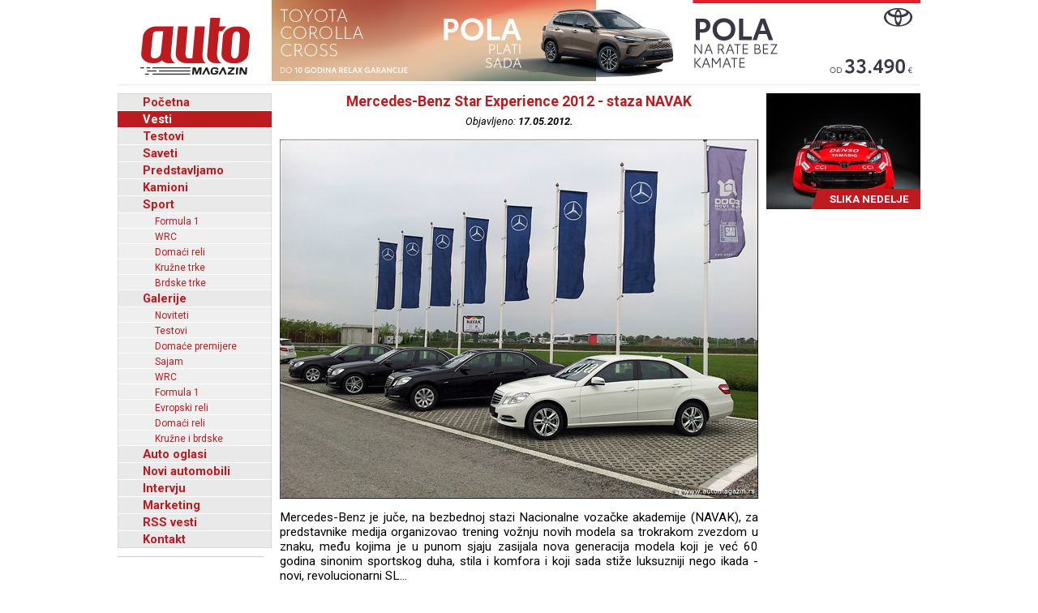

--- FILE ---
content_type: text/html; charset=UTF-8
request_url: https://www.automagazin.rs/vesti/847/11559/mercedes-benz-star-experience-2012-staza-navak
body_size: 48419
content:
<!DOCTYPE html>
<html lang="sr-RS">
<head>
            <meta charset="UTF-8">
        <meta name="viewport" content="width=device-width, initial-scale=1.0">
        <title>Mercedes-Benz Star Experience 2012 - staza NAVAK - Automagazin</title>

        <meta name="description" content="Novi, potpuno električni Volvo EX60, automobil sa kojim možete da razgovarate , Toyota Motor Europe zabeležila rekordnu prodaju od 1.229.038 vozila u 2025., Jedan od ovih šest automobila postaće Svetski Auto godine po izboru žena, EV2 donosi najbolje od Kije u razred B-SUV, Tamnoplava Navy Blue proširuje Mazdinu paletu boja, Grand Motors, Ford automobili, novi automobili Ford, Grand Motors Ford, uvoznik Ford autombila, Grand Motors, Polovni automobili, Auto oglasi, Auto plac, Uvoz automobila, Novi automobili, Prodaja automobila, Automobili, Vozila, Vozilo, kombi vozila, Besplatni oglasi, Foto oglasi automobila, Mali oglasi, Besplatni oglasi automobila, Oglasi, Polovni, Novi, kombi, automobili, motori, motocikli, kamioni, pick up, Slike, Cena, Cene, Auto pijac, Beograd, Kraljevo, Kragujevac, Cacak, Srbija, Crna Gora, informacija, e-mail,  auto delovi, registracija, registrovan, muzika, posao, polovna vozila, polovniautomobili, autooglasi, lizing, kredit">
        <meta name="keywords" content="Novi, potpuno električni Volvo EX60, automobil sa kojim možete da razgovarate , Toyota Motor Europe zabeležila rekordnu prodaju od 1.229.038 vozila u 2025., Jedan od ovih šest automobila postaće Svetski Auto godine po izboru žena, EV2 donosi najbolje od Kije u razred B-SUV, Tamnoplava Navy Blue proširuje Mazdinu paletu boja, Grand Motors, Ford automobili, novi automobili Ford, Grand Motors Ford, uvoznik Ford autombila, Grand Motors, Polovni automobili, Auto oglasi, Auto plac, Uvoz automobila, Novi automobili, Prodaja automobila, Automobili, Vozila, Vozilo, kombi vozila, Besplatni oglasi, Foto oglasi automobila, Mali oglasi, Besplatni oglasi automobila, Oglasi, Polovni, Novi, kombi, automobili, motori, motocikli, kamioni, pick up, Slike, Cena, Cene, Auto pijac, Beograd, Kraljevo, Kragujevac, Cacak, Srbija, Crna Gora, informacija, e-mail,  auto delovi, registracija, registrovan, muzika, posao, polovna vozila, polovniautomobili, autooglasi, lizing, kredit">

        <base href="https://www.automagazin.rs/" />
        <link rel="shortcut icon" href="images/favicon.ico"/>
        
        <link rel="stylesheet" href="css/normalize.css">
        <link rel="stylesheet" href="https://fonts.googleapis.com/css?family=Roboto:400,400i,700,700i">
        <link rel="stylesheet" href="comments/css/stylesheet.css">
        <link rel="stylesheet" href="css/navigation.css">
        <link rel="stylesheet" href="css/articles.css">
        <link rel="stylesheet" href="css/latest.css">
        <link rel="stylesheet" href="css/galleries.css">
        <link rel="stylesheet" href="css/contact.css">
        <link rel="stylesheet" href="css/style.css?v20251205">
        <script src="scripts/jquery.min.js"></script>
        <script src="scripts/swfobject.js"></script>
        <script src="scripts/utils.js"></script>
        <script src="scripts/validations.js"></script>
        
        <!-- +1 Place this tag in your head or just before your close body tag -->
        <script type="text/javascript" src="https://apis.google.com/js/plusone.js">
            {
                lang: 'sr'
            }
        </script>
        <meta property="og:type" content="article"/>
        <meta property="og:url" content="https://www.automagazin.rs/vesti/847/11559/mercedes-benz-star-experience-2012-staza-navak"/>
        <meta property="og:title" content="Mercedes-Benz Star Experience 2012 - staza NAVAK - Automagazin"/>
        <meta property="og:description" content="Mercedes-Benz Star Experience 2012 - staza NAVAK - Automagazin"/>
        <meta property="og:image" content="https://www.automagazin.rs/slike/vesti/20120517033725_photo_0.jpg"/>
        <meta property="og:site_name" content="AutoMagazin.rs"/>

        <meta name="twitter:card" content="summary_large_image" />
        <meta name="twitter:url" content="https://www.automagazin.rs/vesti/847/11559/mercedes-benz-star-experience-2012-staza-navak" />
        <meta name="twitter:title" content="Mercedes-Benz Star Experience 2012 - staza NAVAK - Automagazin" />
        <meta name="twitter:description" content="Mercedes-Benz Star Experience 2012 - staza NAVAK - Automagazin" />
        <meta name="twitter:image" content="https://www.automagazin.rs/slike/vesti/20120517033725_photo_0.jpg" />
        <meta name="twitter:site" content="AutoMagazin.rs" />
        <meta name="twitter:creator" content="@autovesti">

        
        <meta name="verify-v1" content="Fk9BENxU31dewgwH7klMlcLiJ4yFsTaNcXqbyQ7bxXc="/>

        <!--GOOGLE ANALYTICS-->
        <script>
            (function(i,s,o,g,r,a,m){i['GoogleAnalyticsObject']=r;i[r]=i[r]||function(){
                    (i[r].q=i[r].q||[]).push(arguments)},i[r].l=1*new Date();a=s.createElement(o),
                m=s.getElementsByTagName(o)[0];a.async=1;a.src=g;m.parentNode.insertBefore(a,m)
            })(window,document,'script','https://www.google-analytics.com/analytics.js','ga');

            ga('create', 'UA-5434473-1', 'auto', 'GS'); //GS
            ga('create', 'UA-6115828-2', 'auto', 'AS'); //AS
            ga('GS.send', 'pageview'); //GS
            ga('AS.send', 'pageview'); //AS
        </script>
        <!--GOOGLE ANALYTICS-->
                </head>
<body>
<h1 class="AM-OutlineOnly">AutoMAGAZIN - Vesti</h1><header class="AM-Content AM-Header">
    <a id="logo" href="./" class="AM-Logo"></a><div>
            <div class="banerg"><a href="https://www.toyota.rs/new-cars/corolla-cross" target="_blank">
            <img src="slike/baneri/Toyota Corolla Cross akcija oktobar 2025.jpg" alt="Toyota Corolla Cross akcija oktobar 2025" title="Toyota Corolla Cross akcija oktobar 2025" style="max-width: 800px;">
        </a></div>
        </div></header>
<div id="content" class="AM-Content">
        <div class="AM-SideContent">
                <nav id="mainNavigation" class="AM-Navigation">
            <h2 class="AM-OutlineOnly">Glavni meni</h2>
            <ul class="AM-ClearBoth">
                <li class="AM-NavItem AM-FirstNavItem"><a href="./" title="Početna">Početna</a></li><li class="AM-NavItem AM-NavItemSelected"><a href="vesti/" title="Vesti">Vesti</a></li><li class="AM-NavItem"><a href="test/" title="Testovi">Testovi</a></li><li class="AM-NavItem"><a href="saveti/" title="Saveti">Saveti</a></li><li class="AM-NavItem"><a href="predstavljamo/" title="Predstavljamo">Predstavljamo</a></li><li class="AM-NavItem"><a href="kamioni/" title="Kamioni">Kamioni</a></li><li class="AM-NavItem"><a href="sport/" title="Sport">Sport</a></li><li class="AM-SubNavItem"><a href="sport/formula-1/" title="Formula 1">Formula 1</a></li><li class="AM-SubNavItem"><a href="sport/wrc/" title="WRC">WRC</a></li><li class="AM-SubNavItem"><a href="sport/domaci-reli/" title="Domaći reli">Domaći reli</a></li><li class="AM-SubNavItem"><a href="sport/kruzne-trke/" title="Kružne trke">Kružne trke</a></li><li class="AM-SubNavItem"><a href="sport/brdske-trke/" title="Brdske trke">Brdske trke</a></li><li class="AM-NavItem"><a href="galerije/" title="Galerije">Galerije</a></li><li class="AM-SubNavItem"><a href="galerije/noviteti/" title="Noviteti">Noviteti</a></li><li class="AM-SubNavItem"><a href="galerije/testovi/" title="Testovi">Testovi</a></li><li class="AM-SubNavItem"><a href="galerije/premijere/" title="Domaće premijere">Domaće premijere</a></li><li class="AM-SubNavItem"><a href="galerije/sajam/" title="Sajam">Sajam</a></li><li class="AM-SubNavItem"><a href="galerije/wrc/" title="WRC">WRC</a></li><li class="AM-SubNavItem"><a href="galerije/formula-1/" title="Formula 1">Formula 1</a></li><li class="AM-SubNavItem"><a href="galerije/erc/" title="Evropski reli">Evropski reli</a></li><li class="AM-SubNavItem"><a href="galerije/domaci-reli/" title="Domaći reli">Domaći reli</a></li><li class="AM-SubNavItem"><a href="galerije/kruzne-brdske/" title="Kružne i brdske">Kružne i brdske</a></li><li class="AM-NavItem"><a href="auto-oglasi/" title="Auto oglasi">Auto oglasi</a></li><li class="AM-NavItem"><a href="novi-automobili/" title="Novi automobili">Novi automobili</a></li><li class="AM-NavItem"><a href="intervju/" title="Intervju">Intervju</a></li><li class="AM-NavItem"><a href="marketing/" title="Marketing">Marketing</a></li><li class="AM-NavItem"><a title="Linkovi" href="rss/Vesti" target="_blank">RSS vesti</a></li><li class="AM-NavItem"><a href="kontakt/" title="Kontakt">Kontakt</a></li>            </ul>
        </nav>
        <div>
            <div id="Renault Trucks" style="margin-bottom: 10px;">
            <script type="text/javascript">
                var so = new SWFObject("slike/baneri/Renault Trucks.swf", "Renault Trucks", "170", "330", "7", "#ffffff");
                so.write("Renault Trucks");
            </script></div>
            <div id="HALO automobili" style="margin-bottom: 10px;">
            <script type="text/javascript">
                var so = new SWFObject("slike/baneri/HALO automobili.swf", "HALO automobili", "180", "222", "7", "#ffffff");
                so.write("HALO automobili");
            </script><div style="width:180px;height:1px;border-top:1px solid #cccccc;margin-bottom:10px;"></div></div>
    

    

        <iframe
        src="https://www.facebook.com/plugins/likebox.php?id=100093955595893&amp;width=182&amp;connections=9&amp;border_color=%23F33&amp;stream=false&amp;header=false&amp;height=330"
        scrolling="no" frameborder="0" style="border:none; overflow:hidden; width:182px; /*height:316px;*/" allowTransparency="true"></iframe>

    </div>    </div>

    <section class="AM-MainContent">
        <h2 class="AM-OutlineOnly">Najnovije vesti iz auto industrije</h2>
        <article class="AM-ClearBoth AM-Article">
        <header>
            <h2 class="AM-Article-Title"><span>Mercedes-Benz Star Experience 2012 - staza NAVAK</span></h2>
            <div class="AM-Article-Published">Objavljeno: <span>17.05.2012.</span></div>
        </header>
        <div>
            <div class="AM-Article-IMG"><img src="slike/vesti/20120517033725_photo_0.jpg" alt="Mercedes-Benz Star Experience 2012 - staza NAVAK" title="Mercedes-Benz Star Experience 2012 - staza NAVAK"></div><div class="AM-Article-TXT"><p><p>Mercedes-Benz je juče, na bezbednoj stazi Nacionalne vozačke akademije (NAVAK), za predstavnike medija organizovao trening vožnju novih modela sa trokrakom zvezdom u znaku, među kojima je u punom sjaju zasijala nova generacija modela koji je već 60 godina sinonim sportskog duha, stila i komfora i koji sada stiže luksuzniji nego ikada - novi, revolucionarni SL...</p></p></div><div class="AM-Article-IMG"><img src="slike/vesti/20120517033725_photo_1.jpg" alt="Mercedes-Benz Star Experience 2012 - staza NAVAK" title="Mercedes-Benz Star Experience 2012 - staza NAVAK"></div><div class="AM-Article-TXT"><p><p>Ceo događaj su vodili profesionalni instruktori vožnje, na čelu sa čuvenim Peter Hackettom, vozačem trkačkih automobila, prvim koji je ikada istovremeno osvojio &Scaron;ampionat Australia, Formula 4000 i Formula 3. Hackett je najtraženiji trener Mercedes-Benz Driving Academy i aktivan vozač Mercedes-Benz SLS AMG u GT &scaron;ampionatu Australije.</p></p></div><div class="AM-Article-TXT"><p><p>Najveća zvezda, na jučera&scaron;njem događaju, sigurno je bila nova generacija slavnog modela SL, i to u trenutno snažnijoj verziji SL 500. Pokreće ga V8 agregat, koji razvija 435 KS pri 5.250 o/min i maksimalni obrtni moment od 700 Nm, dostupan u rasponu obrtaja od 1.800 do 3.500 o/min. Mercedes-Benz SL 500 iz mesta do 100 km/h stiže za samo 4,6 sekundi, a maksimalna brzina je elektronski limitirana na 250 km/h. Među prvim oficijelnim informacijama o novoj generaciji modela Mercedes-Benz SL, bili su podaci o aluminijumskoj konstrukciji karoserije. Novi SL 500 je težak 1.785 kg, &scaron;to je za 125 kg manje od težine prethodnika!</p></p></div><div class="AM-Article-IMG"><img src="slike/vesti/20120517033725_photo_3.jpg" alt="Mercedes-Benz Star Experience 2012 - staza NAVAK" title="Mercedes-Benz Star Experience 2012 - staza NAVAK"></div><div class="AM-Article-TXT"><p><p>Smanjenje mase bio je jedan od osnovnih ciljeva konstrukora nove generacije modela Mercedes-Benz SL. To nas i ne čudi, s obzirom na činjenicu da je oznaka SL skraćenica od Sport Leicht. Konstrukcija automobila je 90 % izrađena od aluminijuma, a samo su A-stubovi, zbog bezbednosti, izrađeni od čelika visoke čvrtoće.</p></p></div><div class="AM-Article-IMG"><img src="slike/vesti/20120517033725_photo_4.jpg" alt="Mercedes-Benz Star Experience 2012 - staza NAVAK" title="Mercedes-Benz Star Experience 2012 - staza NAVAK"></div><div class="AM-Article-TXT"><p><p>U okviru programa sportske vožnje, mogli smo da isprobamo super-snažni Mercedes-Benz CLS 63 AMG, koji iz motora V8 od 5,5 litara zapremine, razvija maksimalnu snagu od 525 KS i maksimalni obrtni moment od 700 Nm. Ova sportska menadžerska limuzina, iz mesta do 100 km/h stiže za samo 4,4sekunde i veoma lako postiže elektronski ograničenih 250 km/h.</p></p></div><div class="AM-Article-IMG"><img src="slike/vesti/20120517033725_photo_5.jpg" alt="Mercedes-Benz Star Experience 2012 - staza NAVAK" title="Mercedes-Benz Star Experience 2012 - staza NAVAK"></div><div class="AM-Article-TXT"><p><p>Prestale dve sekcije ovog zanimljivog programa, bile su rezervisane za testiranje nove generacije modela Mercedes-Benz B-Klasa u realnim uslovima u blizini Suboti&scaron;ta, kao i za vožnju nove generacije modela Mercedes-Benz M klasa na atraktivnoj off-road stazi.</p></p></div><div class="AM-Article-IMG"><img src="slike/vesti/20120517033725_photo_6.jpg" alt="Mercedes-Benz Star Experience 2012 - staza NAVAK" title="Mercedes-Benz Star Experience 2012 - staza NAVAK"></div><div class="AM-Article-TXT"><p><p><em><br /></em></p></p></div><div class="AM-Article-IMG"><img src="slike/vesti/20120517033725_photo_7.jpg" alt="Mercedes-Benz Star Experience 2012 - staza NAVAK" title="Mercedes-Benz Star Experience 2012 - staza NAVAK"></div><div class="AM-Article-IMG"><img src="slike/vesti/20120517033725_photo_8.jpg" alt="Mercedes-Benz Star Experience 2012 - staza NAVAK" title="Mercedes-Benz Star Experience 2012 - staza NAVAK"></div><div class="AM-Article-IMG"><img src="slike/vesti/20120517033725_photo_9.jpg" alt="Mercedes-Benz Star Experience 2012 - staza NAVAK" title="Mercedes-Benz Star Experience 2012 - staza NAVAK"></div><div class="AM-Article-TXT"><p><p><span style="font-size: small;"><em>Automagazin.rs</em></span></p></p></div>        </div>
        <aside id="comments" class="AM-Comments-Container">
            



<script type="text/javascript">
// <![CDATA[
var ss = {
	fixAllLinks: function() {
		// Get a list of all links in the page
		var allLinks = document.getElementsByTagName('a');
		// Walk through the list
		for (var i=0;i<allLinks.length;i++) {
			var lnk = allLinks[i];
			if (lnk.href.indexOf('#cmtx_form') != -1) { //Commentics adjustment (1/2)
				if ((lnk.href && lnk.href.indexOf('#') != -1) && ( (lnk.pathname == location.pathname) || ('/'+lnk.pathname == location.pathname) ) && (lnk.search == location.search)) {
					// If the link is internal to the page (begins in #) then attach the smoothScroll function as an onclick event handler
					ss.addEvent(lnk,'click',ss.smoothScroll);
				}
			} //Commentics adjustment (2/2)
		}
	},

  smoothScroll: function(e) {
    // This is an event handler; get the clicked on element,
    // in a cross-browser fashion
    if (window.event) {
      target = window.event.srcElement;
    } else if (e) {
      target = e.target;
    } else return;

    // Make sure that the target is an element, not a text node
    // within an element
    if (target.nodeName.toLowerCase() != 'a') {
      target = target.parentNode;
    }
  
    // Paranoia; check this is an A tag
    if (target.nodeName.toLowerCase() != 'a') return;
  
    // Find the <a name> tag corresponding to this href
    // First strip off the hash (first character)
    anchor = target.hash.substr(1);
    // Now loop all A tags until we find one with that name
    var allLinks = document.getElementsByTagName('a');
    var destinationLink = null;
    for (var i=0;i<allLinks.length;i++) {
      var lnk = allLinks[i];
      if (lnk.name && (lnk.name == anchor)) {
        destinationLink = lnk;
        break;
      }
    }
    if (!destinationLink) destinationLink = document.getElementById(anchor);

    // If we didn't find a destination, give up and let the browser do
    // its thing
    if (!destinationLink) return true;
  
    // Find the destination's position
    var destx = destinationLink.offsetLeft; 
    var desty = destinationLink.offsetTop;
    var thisNode = destinationLink;
    while (thisNode.offsetParent && 
          (thisNode.offsetParent != document.body)) {
      thisNode = thisNode.offsetParent;
      destx += thisNode.offsetLeft;
      desty += thisNode.offsetTop;
    }
  
    // Stop any current scrolling
    clearInterval(ss.INTERVAL);
  
    cypos = ss.getCurrentYPos();
  
    ss_stepsize = parseInt((desty-cypos)/ss.STEPS);
    ss.INTERVAL =
setInterval('ss.scrollWindow('+ss_stepsize+','+desty+',"'+anchor+'")',10);
  
    // And stop the actual click happening
    if (window.event) {
      window.event.cancelBubble = true;
      window.event.returnValue = false;
    }
    if (e && e.preventDefault && e.stopPropagation) {
      e.preventDefault();
      e.stopPropagation();
    }
  },

  scrollWindow: function(scramount,dest,anchor) {
    wascypos = ss.getCurrentYPos();
    isAbove = (wascypos < dest);
    window.scrollTo(0,wascypos + scramount);
    iscypos = ss.getCurrentYPos();
    isAboveNow = (iscypos < dest);
    if ((isAbove != isAboveNow) || (wascypos == iscypos)) {
      // if we've just scrolled past the destination, or
      // we haven't moved from the last scroll (i.e., we're at the
      // bottom of the page) then scroll exactly to the link
      window.scrollTo(0,dest);
      // cancel the repeating timer
      clearInterval(ss.INTERVAL);
      // and jump to the link directly so the URL's right
      location.hash = anchor;
    }
  },

  getCurrentYPos: function() {
    if (document.body && document.body.scrollTop)
      return document.body.scrollTop;
    if (document.documentElement && document.documentElement.scrollTop)
      return document.documentElement.scrollTop;
    if (window.pageYOffset)
      return window.pageYOffset;
    return 0;
  },

  addEvent: function(elm, evType, fn, useCapture) {
    // addEvent and removeEvent
    // cross-browser event handling for IE5+, NS6 and Mozilla
    // By Scott Andrew
    if (elm.addEventListener){
      elm.addEventListener(evType, fn, useCapture);
      return true;
    } else if (elm.attachEvent){
      var r = elm.attachEvent("on"+evType, fn);
      return r;
    } else {
      alert("Handler could not be removed");
    }
  } 
}

ss.STEPS = 30;

ss.addEvent(window,"load",ss.fixAllLinks);
// ]]>
</script>

<script type="text/javascript">
// <![CDATA[
if (typeof jQuery == "undefined") {
document.write("<scr" + "ipt type=\"text/javascript\" src=\"http://ajax.googleapis.com/ajax/libs/jquery/1.9.0/jquery.min.js\"></scr" + "ipt>");
}
// ]]>
</script>

<script type="text/javascript">
// <![CDATA[
jQuery(document).ready(function() {

jQuery(".cmtx_vote").click(function() {

var id = jQuery(this).attr("id");
var parent = jQuery(this);

if (id.indexOf('up') != -1) {
	var type = "up";
} else {
	var type = "down";
}


jQuery.ajax({
type: "POST",
url: "comments/vote.php",
data: {id: id, type: type},
cache: false,

success: function(html) {
	parent.html(html);
}

});

return false;

});
});
// ]]>
</script>

<script type="text/javascript">
// <![CDATA[
jQuery(document).ready(function() {

jQuery(".cmtx_flag").click(function() {

var proceed = true;

var answer = confirm('Jeste li sigurni da želite prijaviti ovaj komentar?');
if (!answer) { proceed = false; }

if (proceed) {

	var id = jQuery(this).attr("id");
	var parent = jQuery(this);

	jQuery.ajax({
	type: "POST",
	url: "comments/flag.php",
	data: {id: id},
	cache: false,

	success: function(html) {
		parent.html(html);
	}
	
	});
	
}

return false;

});
});
// ]]>
</script>

<script type="text/javascript">
// <![CDATA[
function cmtx_read_more(id) {
document.getElementById("cmtx_comment_less_" + id).style.display = "none";
document.getElementById("cmtx_comment_more_" + id).style.display = "inline";
}
// ]]>
</script>



<h3 class="cmtx_comments_heading">
<a id="cmtx_comments"></a>
Komentari</h3>

<div class="cmtx_height_below_comments_heading"></div>

<div class='cmtx_social_block'><div class='cmtx_social_images'><a href='https://www.facebook.com/sharer.php?u=http://www.automagazin.rs/vesti/105/11559/mercedes-benz-star-experience-2012-staza-navak&amp;t=Mercedes-Benz%20Star%20Experience%202012%20-%20staza%20NAVAK' rel='nofollow' target='_blank'><img src='https://www.automagazin.rs/comments/images/social/facebook.png' class='cmtx_social_image' title='Facebook' alt='Facebook'/></a><a href='https://delicious.com/post?url=http://www.automagazin.rs/vesti/105/11559/mercedes-benz-star-experience-2012-staza-navak&amp;title=Mercedes-Benz%20Star%20Experience%202012%20-%20staza%20NAVAK' rel='nofollow' target='_blank'><img src='https://www.automagazin.rs/comments/images/social/delicious.png' class='cmtx_social_image' title='del.icio.us' alt='del.icio.us'/></a><a href='https://www.stumbleupon.com/submit?url=http://www.automagazin.rs/vesti/105/11559/mercedes-benz-star-experience-2012-staza-navak&amp;title=Mercedes-Benz%20Star%20Experience%202012%20-%20staza%20NAVAK' rel='nofollow' target='_blank'><img src='https://www.automagazin.rs/comments/images/social/stumbleupon.png' class='cmtx_social_image' title='StumbleUpon' alt='StumbleUpon'/></a><a href='https://digg.com/submit?phase=2&amp;url=http://www.automagazin.rs/vesti/105/11559/mercedes-benz-star-experience-2012-staza-navak&amp;title=Mercedes-Benz%20Star%20Experience%202012%20-%20staza%20NAVAK' rel='nofollow' target='_blank'><img src='https://www.automagazin.rs/comments/images/social/digg.png' class='cmtx_social_image' title='Digg' alt='Digg'/></a><a href='https://plus.google.com/share?url=http://www.automagazin.rs/vesti/105/11559/mercedes-benz-star-experience-2012-staza-navak' rel='nofollow' target='_blank'><img src='https://www.automagazin.rs/comments/images/social/google.png' class='cmtx_social_image' title='Google+' alt='Google+'/></a><a href='https://twitter.com/home?status=Mercedes-Benz%20Star%20Experience%202012%20-%20staza%20NAVAK%20-%20http://www.automagazin.rs/vesti/105/11559/mercedes-benz-star-experience-2012-staza-navak' rel='nofollow' target='_blank'><img src='https://www.automagazin.rs/comments/images/social/twitter.png' class='cmtx_social_image' title='Twitter' alt='Twitter'/></a></div></div><div style='clear: both;'></div><span class='cmtx_no_comments_text'>Trenutno nema komentara.</span><div style='clear: left;'></div><div class='cmtx_height_for_divider'></div>

<script type="text/javascript">
// <![CDATA[
function cmtx_add_tags(tag, fTag) {

	var frm = document.forms['commentics'];

	//remember cursor position
	var scrollTop = frm.cmtx_comment.scrollTop;
	var scrollLeft = frm.cmtx_comment.scrollLeft;

	var obj = document.commentics.cmtx_comment;

	obj.focus();

	if (document.selection && document.selection.createRange) { // Internet Explorer
		sel = document.selection.createRange();
		if (sel.parentElement() == obj) {
			sel.text = tag + sel.text + fTag;
		}
	}

	else if (typeof(obj) != "undefined") { // Firefox
		var longueur = parseInt(obj.value.length);
		var selStart = obj.selectionStart;
		var selEnd = obj.selectionEnd;
		obj.value = obj.value.substring(0,selStart) + tag + obj.value.substring(selStart,selEnd) + fTag + obj.value.substring(selEnd,longueur);
	}

	else {
		obj.value += tag + fTag;
	}
  
	cmtx_text_counter();
  
	//set cursor position
	frm.cmtx_comment.scrollTop = scrollTop;
	frm.cmtx_comment.scrollLeft = scrollLeft;

	frm.cmtx_comment.focus();
  
}
// ]]>
</script>

<script type="text/javascript">
// <![CDATA[
function cmtx_text_counter() {

	}
// ]]>
</script>







<script type="text/javascript">
// <![CDATA[
function cmtx_enable_submit() {

	var frm = document.forms['commentics'];

	
}
// ]]>
</script>

<script type="text/javascript">
// <![CDATA[
function cmtx_enable_preview() {

	var frm = document.forms['commentics'];

	
}
// ]]>
</script>

<script type="text/javascript">
// <![CDATA[
function cmtx_disable_enter_key(e) {
	var key;
	if (window.event) {
		key = window.event.keyCode; //IE
	} else {
		key = e.which; //Firefox
	}
	return (key != 13);
}
// ]]>
</script>

<script type="text/javascript">
// <![CDATA[
function cmtx_process_preview() {

	var frm = document.forms['commentics'];

	frm.cmtx_submit.disabled = true;
	frm.cmtx_submit.value = 'Molimo pričekajte ...';

	frm.cmtx_preview.disabled = true;
	frm.cmtx_preview.value = 'Molimo pričekajte ...';

	frm.cmtx_sub_def.name = 'cmtx_sub';
	frm.cmtx_prev_def.name = 'cmtx_prev';

	document.commentics.submit();

	return true;

}
// ]]>
</script>

<script type="text/javascript">
// <![CDATA[
function cmtx_process_submit() {

	var frm = document.forms['commentics'];

	frm.cmtx_submit.disabled = true;
	frm.cmtx_submit.value = 'Molimo pričekajte ...';

	
	frm.cmtx_sub_def.name = 'cmtx_sub';

	document.commentics.submit();

	return true;

}
// ]]>
</script>



<h3 class="cmtx_form_heading">
<a id="cmtx_form"></a>
Ostavite komentar</h3>

<span class="cmtx_required_symbol_message">* Potrebne informacije</span>
    
    <div class="cmtx_height_below_form_heading"></div>






<form name="commentics" id="commentics" class="cmtx_form_styling" action="/vesti/847/11559/mercedes-benz-star-experience-2012-staza-navak?str=847&amp;id=11559&amp;n=mercedes-benz-star-experience-2012-staza-navak#cmtx_form" method="post">

<noscript>
<div class="cmtx_javascript_disabled_message">
Upozorenje: neke usluge dostupne su samo uz uključen JavaScript.</div>
<div style="clear: left;"></div>
</noscript>

<div id="cmtx_hide_reply" style="display:none">
<input type="hidden" name="cmtx_reply_id" id="cmtx_reply_id" value="0"/>
<div class="cmtx_reply_bar">
<span id="cmtx_reply_message" class="cmtx_reply_message"></span>
<a id="cmtx_reset_reply" class="cmtx_reset_reply" href="" onclick='this.style.display="none"; document.getElementById("cmtx_reply_id").value="0"; document.getElementById("cmtx_reply_message").innerHTML="Ne odgovarate nikome."; return false;'>[Odustani]</a>
</div>
<div style="clear: left;"></div>
<div class="cmtx_height_below_reply_bar"></div>
</div>

<input type="hidden" name="cmtx_security_key" value="ispp3833o1usil94be25"/>

<input type="hidden" name="cmtx_resubmit_key" value="2mtu04eogkauyvd1ipn5"/>

<input type="text" name="cmtx_honeypot" value="" style="display:none;" autocomplete="off"/>

<input type="hidden" name="cmtx_time" value="1768664187"/>

<input type="hidden" name="cmtx_sub_def" value=""/>
<input type="hidden" name="cmtx_prev_def" value=""/>

<div class="cmtx_height_between_fields"></div>
<label class="cmtx_label cmtx_label_name">
Naziv<span class="cmtx_required_symbol"> *</span></label>
<input type="text" name="cmtx_name" class="cmtx_name_field" placeholder="* Naziv..." title="Unesite ime" size="33" maxlength="30" value="" onkeypress="return cmtx_disable_enter_key(event)"/>
<div class="cmtx_height_between_fields"></div>
<label class="cmtx_label cmtx_label_email">
E-mail</label>
<input type="text" name="cmtx_email" class="cmtx_email_field" placeholder="E-mail..." title="Unesite adresu e-pošte" size="33" maxlength="100" value="" onkeypress="return cmtx_disable_enter_key(event)"/>
 <span class="cmtx_email_note">(neće biti objavljen)</span> 






<div class="cmtx_height_above_bb_and_smilies"></div>



<div style="clear: both;"></div>
<div class="cmtx_label">&nbsp;</div><div class="cmtx_smilies_block">
<img src="https://www.automagazin.rs/comments/images/smilies/smile.gif" title="Smile" alt="Smile" class="cmtx_smiley_image" onclick="cmtx_add_tags('', ':smile:')"/>
<img src="https://www.automagazin.rs/comments/images/smilies/sad.gif" title="Sad" alt="Sad" class="cmtx_smiley_image" onclick="cmtx_add_tags('', ':sad:')"/>
<img src="https://www.automagazin.rs/comments/images/smilies/huh.gif" title="Huh" alt="Huh" class="cmtx_smiley_image" onclick="cmtx_add_tags('', ':huh:')"/>
<img src="https://www.automagazin.rs/comments/images/smilies/laugh.gif" title="Laugh" alt="Laugh" class="cmtx_smiley_image" onclick="cmtx_add_tags('', ':laugh:')"/>
<img src="https://www.automagazin.rs/comments/images/smilies/mad.gif" title="Mad" alt="Mad" class="cmtx_smiley_image" onclick="cmtx_add_tags('', ':mad:')"/>
<img src="https://www.automagazin.rs/comments/images/smilies/tongue.gif" title="Tongue" alt="Tongue" class="cmtx_smiley_image" onclick="cmtx_add_tags('', ':tongue:')"/>
<img src="https://www.automagazin.rs/comments/images/smilies/crying.gif" title="Crying" alt="Crying" class="cmtx_smiley_image" onclick="cmtx_add_tags('', ':crying:')"/>
<img src="https://www.automagazin.rs/comments/images/smilies/grin.gif" title="Grin" alt="Grin" class="cmtx_smiley_image" onclick="cmtx_add_tags('', ':grin:')"/>
<img src="https://www.automagazin.rs/comments/images/smilies/wink.gif" title="Wink" alt="Wink" class="cmtx_smiley_image" onclick="cmtx_add_tags('', ':wink:')"/>
<img src="https://www.automagazin.rs/comments/images/smilies/scared.gif" title="Scared" alt="Scared" class="cmtx_smiley_image" onclick="cmtx_add_tags('', ':scared:')"/>
<img src="https://www.automagazin.rs/comments/images/smilies/cool.gif" title="Cool" alt="Cool" class="cmtx_smiley_image" onclick="cmtx_add_tags('', ':cool:')"/>
<img src="https://www.automagazin.rs/comments/images/smilies/sleep.gif" title="Sleep" alt="Sleep" class="cmtx_smiley_image" onclick="cmtx_add_tags('', ':sleep:')"/>
<img src="https://www.automagazin.rs/comments/images/smilies/blush.gif" title="Blush" alt="Blush" class="cmtx_smiley_image" onclick="cmtx_add_tags('', ':blush:')"/>
<img src="https://www.automagazin.rs/comments/images/smilies/unsure.gif" title="Unsure" alt="Unsure" class="cmtx_smiley_image" onclick="cmtx_add_tags('', ':unsure:')"/>
<img src="https://www.automagazin.rs/comments/images/smilies/shocked.gif" title="Shocked" alt="Shocked" class="cmtx_smiley_image" onclick="cmtx_add_tags('', ':shocked:')"/>
</div>

<div class="cmtx_height_below_bb_and_smilies"></div>

<label class="cmtx_label cmtx_label_comment">
Komentar<span class="cmtx_required_symbol"> *</span></label>
<textarea name="cmtx_comment" class="cmtx_comment_field" placeholder="* Komentar..." title="Unesite komentar" cols="41" rows="6" onkeyup="cmtx_text_counter()" onkeydown="cmtx_text_counter()"></textarea>

<div style="clear: left;"></div>


<div class="cmtx_height_between_fields"></div>
<label class="cmtx_label cmtx_label_question">
Sigurnosno pitanje:<span class="cmtx_required_symbol"> *</span></label>
<span class="cmtx_question_part_question_text">Sladoled je topao ilu hladan?</span>
<input type="hidden" name="cmtx_real_answer" value="hladan"/>
<div class="cmtx_label cmtx_label_question_part">&nbsp;</div>
<span class="cmtx_question_part_answer_text">Odgovor</span>
<input type="text" name="cmtx_user_answer" class="cmtx_question_field" placeholder="* Odgovor..." title="Unesite odgovor na pitanje" size="6" maxlength="30" onkeypress="return cmtx_disable_enter_key(event)"/>









<div class='cmtx_height_above_buttons'></div>


<input type="submit" class="cmtx_submit_button" name="cmtx_submit" title="Pošalji" onclick="return cmtx_process_submit()" value="Pošalji"/>



<script type="text/javascript">cmtx_text_counter()</script>
<script type="text/javascript">cmtx_enable_submit()</script>
<script type="text/javascript">cmtx_enable_preview()</script>

</form>
<div style="clear: both;"></div>


        </aside>
        </article>        <article class="AM-ClearBoth AM-ArticleIntro">
        <header>
            <a class="AM-ArticleIntro-IMG-Link" href="vesti/847/12091/toyota-u-parizu">
                <img class="AM-ArticleIntro-IMG" src="thumb.php?tht=v&image=slike/vesti/20120907164923_title.jpg" alt="Toyota u Parizu" title="Toyota u Parizu">
            </a>
            <h2 class="AM-ArticleIntro-Title">
                <a href="vesti/847/12091/toyota-u-parizu">Toyota u Parizu</a>
            </h2>
        </header>
        <div class="AM-ArticleIntro-TXT"><p>Kompletno obnovljen asortiman Toyote u evropskom C segmentu se sastoji od novog Aurisa, novog Auris Touring Sports modela i novog Versa. Svi ovi modeli će imati premijeru na ovogodi&scaron;njem Sajmu automobila u Parizu. Takođe, biće predstavljeni novi Yaris Trend i TRD linija vrhunske dodatne opreme za GT86. Kao najvažniji korak u ofanzivi na evropski C segment, novi Auris je odraz Toyotine re&scaron;enosti da napravi dopadljivije, dinamičnije i zabavnije automobile...</p></div>
        <footer class="AM-ArticleFooter AM-ClearBoth">
            <span class="AM-ArticlePublishedOn">07.09.2012.</span>
            <a href="vesti/847/12091/toyota-u-parizu" class="AM-ArticleDetails">Detaljnije</a>
        </footer>
        </article>        <article class="AM-ClearBoth AM-ArticleIntro">
        <header>
            <a class="AM-ArticleIntro-IMG-Link" href="vesti/847/12090/honda-cr-v-modeli-sa-popustom-i-dodatnom-opremom">
                <img class="AM-ArticleIntro-IMG" src="thumb.php?tht=v&image=slike/vesti/20120907035854_title.jpg" alt="Honda CR-V modeli sa popustom i dodatnom opremom" title="Honda CR-V modeli sa popustom i dodatnom opremom">
            </a>
            <h2 class="AM-ArticleIntro-Title">
                <a href="vesti/847/12090/honda-cr-v-modeli-sa-popustom-i-dodatnom-opremom">Honda CR-V modeli sa popustom i dodatnom opremom</a>
            </h2>
        </header>
        <div class="AM-ArticleIntro-TXT"><p>Od 07. septembra,&nbsp; kupci Honda SUV modela CR-V,&nbsp; koji u standardnom paketu ima pogon 4x4, prednje i zadnje parking senzore, dvozonsku automatsku klimu, alu felne 17&rdquo;, tempomat, napredne sisteme bezbednosti, 8 airbagova i multifunkcionalni kožni upravljač, moćiće da ostvare&nbsp; popust do 2.000 eur i dobiju paket originalne Honda dodatne opreme.</p></div>
        <footer class="AM-ArticleFooter AM-ClearBoth">
            <span class="AM-ArticlePublishedOn">07.09.2012.</span>
            <a href="vesti/847/12090/honda-cr-v-modeli-sa-popustom-i-dodatnom-opremom" class="AM-ArticleDetails">Detaljnije</a>
        </footer>
        </article>        <article class="AM-ClearBoth AM-ArticleIntro">
        <header>
            <a class="AM-ArticleIntro-IMG-Link" href="vesti/847/12089/miss-tuning-2013-kalendar">
                <img class="AM-ArticleIntro-IMG" src="thumb.php?tht=v&image=slike/vesti/20120907034653_title.jpg" alt="Miss Tuning 2013: kalendar" title="Miss Tuning 2013: kalendar">
            </a>
            <h2 class="AM-ArticleIntro-Title">
                <a href="vesti/847/12089/miss-tuning-2013-kalendar">Miss Tuning 2013: kalendar</a>
            </h2>
        </header>
        <div class="AM-ArticleIntro-TXT"><p>Miss Tuning 2012 Frizzy Arnold predstavlja svoj kalendar za 2013. godinu. Prethodnih godina, mogli smo uživati u novom Miss Tuning kalendaru u oktobru ili novembru mesecu, a sada je predstavljen praktično odmah posle letnjih praznika...</p></div>
        <footer class="AM-ArticleFooter AM-ClearBoth">
            <span class="AM-ArticlePublishedOn">07.09.2012.</span>
            <a href="vesti/847/12089/miss-tuning-2013-kalendar" class="AM-ArticleDetails">Detaljnije</a>
        </footer>
        </article>        <article class="AM-ClearBoth AM-ArticleIntro">
        <header>
            <a class="AM-ArticleIntro-IMG-Link" href="vesti/847/12088/predstavljen-evropski-ford-mondeo-cetvrte-generacije">
                <img class="AM-ArticleIntro-IMG" src="thumb.php?tht=v&image=slike/vesti/20120906195956_title.jpg" alt="Predstavljen evropski Ford Mondeo četvrte generacije" title="Predstavljen evropski Ford Mondeo četvrte generacije">
            </a>
            <h2 class="AM-ArticleIntro-Title">
                <a href="vesti/847/12088/predstavljen-evropski-ford-mondeo-cetvrte-generacije">Predstavljen evropski Ford Mondeo četvrte generacije</a>
            </h2>
        </header>
        <div class="AM-ArticleIntro-TXT"><p>Ford je danas u Amsterdamu otkrio četvrtu generaciju evropske limuzine Mondeo. U skladu sa aktuelnom globalnom strategijom američke kompanije, novi Mondeo će se prodavati i preko okeana. Zanimljivo je da je svoje mesto pod "haubom" novog Mondea, prona&scaron;ao i novi motor 1.0 EcoBoost...</p></div>
        <footer class="AM-ArticleFooter AM-ClearBoth">
            <span class="AM-ArticlePublishedOn">06.09.2012.</span>
            <a href="vesti/847/12088/predstavljen-evropski-ford-mondeo-cetvrte-generacije" class="AM-ArticleDetails">Detaljnije</a>
        </footer>
        </article>        <article class="AM-ClearBoth AM-ArticleIntro">
        <header>
            <a class="AM-ArticleIntro-IMG-Link" href="vesti/847/12087/opel-corsa-po-neverovatnoj-ceni">
                <img class="AM-ArticleIntro-IMG" src="thumb.php?tht=v&image=slike/vesti/20120906093854_title.jpg" alt="Opel Corsa po neverovatnoj ceni" title="Opel Corsa po neverovatnoj ceni">
            </a>
            <h2 class="AM-ArticleIntro-Title">
                <a href="vesti/847/12087/opel-corsa-po-neverovatnoj-ceni">Opel Corsa po neverovatnoj ceni</a>
            </h2>
        </header>
        <div class="AM-ArticleIntro-TXT"><p>Kompanija Opel pokrenula je novu akciju kojom je svim svojim budućim kupcima omogućila da po najpovoljnijim uslovima dođu do jednog od najprodavanijih i najomiljenijih modela, Opel Corse...</p></div>
        <footer class="AM-ArticleFooter AM-ClearBoth">
            <span class="AM-ArticlePublishedOn">06.09.2012.</span>
            <a href="vesti/847/12087/opel-corsa-po-neverovatnoj-ceni" class="AM-ArticleDetails">Detaljnije</a>
        </footer>
        </article>        <article class="AM-ClearBoth AM-ArticleIntro">
        <header>
            <a class="AM-ArticleIntro-IMG-Link" href="vesti/847/12086/prvi-kilometri-sa-nis-petrolom">
                <img class="AM-ArticleIntro-IMG" src="thumb.php?tht=v&image=slike/vesti/20120906064535_title.jpg" alt="Prvi kilometri sa NIS Petrolom" title="Prvi kilometri sa NIS Petrolom">
            </a>
            <h2 class="AM-ArticleIntro-Title">
                <a href="vesti/847/12086/prvi-kilometri-sa-nis-petrolom">Prvi kilometri sa NIS Petrolom</a>
            </h2>
        </header>
        <div class="AM-ArticleIntro-TXT"><p>NIS Petrol je pokrenuo novu akciju namenjenu mladim vozačima. Poklon kartica za gorivo u vrednosti od 1000 dinara namenjena je vozačima koji su u protekla dva meseca položili vozački ispit. Akcija se organizuje svakog meseca do kraja godine...</p></div>
        <footer class="AM-ArticleFooter AM-ClearBoth">
            <span class="AM-ArticlePublishedOn">06.09.2012.</span>
            <a href="vesti/847/12086/prvi-kilometri-sa-nis-petrolom" class="AM-ArticleDetails">Detaljnije</a>
        </footer>
        </article>        <article class="AM-ClearBoth AM-ArticleIntro">
        <header>
            <a class="AM-ArticleIntro-IMG-Link" href="vesti/847/12085/stig-u-reklami-za-aston-martin-vanquish">
                <img class="AM-ArticleIntro-IMG" src="thumb.php?tht=v&image=slike/vesti/20120906033122_title.jpg" alt="Stig u reklami za Aston Martin Vanquish" title="Stig u reklami za Aston Martin Vanquish">
            </a>
            <h2 class="AM-ArticleIntro-Title">
                <a href="vesti/847/12085/stig-u-reklami-za-aston-martin-vanquish">Stig u reklami za Aston Martin Vanquish</a>
            </h2>
        </header>
        <div class="AM-ArticleIntro-TXT"><p>Kompanija Aston Martin uspeva da prati aktuelne trendove. Nedaleko od staze Nordschleife ima test centar, sarađuje sa Zagatom, ne boji se da uporedi svoju snagu na takmičenjima, a najnovije aktivnosti na polju marketinga, obradovaće sve ljubitelje ove britanske marke...</p></div>
        <footer class="AM-ArticleFooter AM-ClearBoth">
            <span class="AM-ArticlePublishedOn">06.09.2012.</span>
            <a href="vesti/847/12085/stig-u-reklami-za-aston-martin-vanquish" class="AM-ArticleDetails">Detaljnije</a>
        </footer>
        </article>        <article class="AM-ClearBoth AM-ArticleIntro">
        <header>
            <a class="AM-ArticleIntro-IMG-Link" href="vesti/847/12083/ford-fiesta-2013-trocilindarski-ecoboost-i-novi-sistemi">
                <img class="AM-ArticleIntro-IMG" src="thumb.php?tht=v&image=slike/vesti/20120905193413_title.jpg" alt="Ford Fiesta 2013: Trocilindarski EcoBoost i novi sistemi" title="Ford Fiesta 2013: Trocilindarski EcoBoost i novi sistemi">
            </a>
            <h2 class="AM-ArticleIntro-Title">
                <a href="vesti/847/12083/ford-fiesta-2013-trocilindarski-ecoboost-i-novi-sistemi">Ford Fiesta 2013: Trocilindarski EcoBoost i novi sistemi</a>
            </h2>
        </header>
        <div class="AM-ArticleIntro-TXT"><p>Posle tačno četiri godine, svetlost dana je ugledao facelift "kinetičke" Ford Fieste. Jedan od najpopularnijih modela u segmentu malih automobila, u svom modernizovanom izdanju, prvi put će biti prikazan na globalnoj konferenciji Forda u Amsterdamu. &Scaron;ira javnost, imaće priliku da ga vidi na sajmu automobila u Parizu...</p></div>
        <footer class="AM-ArticleFooter AM-ClearBoth">
            <span class="AM-ArticlePublishedOn">05.09.2012.</span>
            <a href="vesti/847/12083/ford-fiesta-2013-trocilindarski-ecoboost-i-novi-sistemi" class="AM-ArticleDetails">Detaljnije</a>
        </footer>
        </article>        <article class="AM-ClearBoth AM-ArticleIntro">
        <header>
            <a class="AM-ArticleIntro-IMG-Link" href="vesti/847/12081/suzuki-alto-dobio-novo-lice-za-2013-godinu">
                <img class="AM-ArticleIntro-IMG" src="thumb.php?tht=v&image=slike/vesti/20120905182623_title.jpg" alt="Suzuki Alto dobio novo lice za 2013. godinu" title="Suzuki Alto dobio novo lice za 2013. godinu">
            </a>
            <h2 class="AM-ArticleIntro-Title">
                <a href="vesti/847/12081/suzuki-alto-dobio-novo-lice-za-2013-godinu">Suzuki Alto dobio novo lice za 2013. godinu</a>
            </h2>
        </header>
        <div class="AM-ArticleIntro-TXT"><p>Suzuki u Kini predstavlja modernizovani gradski automobil Alto, sa modernizovanim prednjim delom. Podsetimo, aktuelna sedma generacija, koja sledi tridesetogodi&scaron;nju tradiciju ovog modela, predstavljena je 2009. godine...</p></div>
        <footer class="AM-ArticleFooter AM-ClearBoth">
            <span class="AM-ArticlePublishedOn">05.09.2012.</span>
            <a href="vesti/847/12081/suzuki-alto-dobio-novo-lice-za-2013-godinu" class="AM-ArticleDetails">Detaljnije</a>
        </footer>
        </article><div class="AM-Pagination"><a href="vesti/1" class="AM-Pagination-Number">1</a><span>. . .</span><a href="vesti/842" class="AM-Pagination-Number">842</a><a href="vesti/843" class="AM-Pagination-Number">843</a><a href="vesti/844" class="AM-Pagination-Number">844</a><a href="vesti/845" class="AM-Pagination-Number">845</a><a href="vesti/846" class="AM-Pagination-Number">846</a><span class="AM-Pagination-Current">847</span><a href="vesti/848" class="AM-Pagination-Number">848</a><a href="vesti/849" class="AM-Pagination-Number">849</a><a href="vesti/850" class="AM-Pagination-Number">850</a><a href="vesti/851" class="AM-Pagination-Number">851</a><a href="vesti/852" class="AM-Pagination-Number">852</a><span>. . .</span><a href="vesti/1644" class="AM-Pagination-Number">1644</a></div>    </section>

    <div class="AM-SideContent">
                <div id="pictureOfWeek" class="AM-ModulContainer">
        <a class="AM-PictureOfWeek-Link" href="slike/galerije/slika_nedelje/20260107171207.jpg" target="_blank"><img src="thumb.php?tht=sn&image=slike/galerije/slika_nedelje/20260107171207.jpg" alt="Toyota GR Yaris Rally1 2026" title="Toyota GR Yaris Rally1 2026"></a>
        <div class="AM-ModulTitle AM-PictureOfWeek">Slika nedelje</div>
        </div>        <div id="Volvo kamioni" style="margin-bottom: 10px;">
            <script type="text/javascript">
                var so = new SWFObject("slike/baneri/Volvo kamioni.swf", "Volvo kamioni", "170", "320", "7", "#ffffff");
                so.write("Volvo kamioni");
            </script></div>
            </div>
</div>
<footer class="AM-Footer AM-ClearBoth">
    <div class="AM-Footer-Content AM-ClearBoth AM-Footer-Content-Top">
        <div class="AM-Footer-SideContent"><a id="footer-logo" class="AM-Footer-Logo" href="./"></a></div>
        <div class="AM-Footer-MainContent">        <nav id="footerNavigation" class="AM-Footer-Nav">
            <h2 class="AM-OutlineOnly">Alternativni meni</h2>
            <ul class="AM-Footer-Nav-Column AM-Footer-Nav-FirstColumn"><li class="AM-Footer-Nav-Item"><a href="./" title="Početna">Početna</a></li><li class="AM-Footer-Nav-Item"><a href="vesti/" title="Vesti">Vesti</a></li><li class="AM-Footer-Nav-Item"><a href="test/" title="Testovi">Testovi</a></li><li class="AM-Footer-Nav-Item"><a href="saveti/" title="Saveti">Saveti</a></li></ul><ul class="AM-Footer-Nav-Column"><li class="AM-Footer-Nav-Item"><a href="predstavljamo/" title="Predstavljamo">Predstavljamo</a></li><li class="AM-Footer-Nav-Item"><a href="kamioni/" title="Kamioni">Kamioni</a></li><li class="AM-Footer-Nav-Item"><a href="sport/" title="Sport">Sport</a></li><li class="AM-Footer-Nav-Item"><a href="galerije/" title="Galerije">Galerije</a></li></ul><ul class="AM-Footer-Nav-Column"><li class="AM-Footer-Nav-Item"><a href="auto-oglasi/" title="Auto oglasi">Auto oglasi</a></li><li class="AM-Footer-Nav-Item"><a href="novi-automobili/" title="Novi automobili">Novi automobili</a></li><li class="AM-Footer-Nav-Item"><a href="intervju/" title="Intervju">Intervju</a></li><li class="AM-Footer-Nav-Item"><a href="marketing/" title="Marketing">Marketing</a></li></ul><ul class="AM-Footer-Nav-Column"><li class="AM-Footer-Nav-Item"><a href="kontakt/" title="Kontakt">Kontakt</a></li>        </nav>
        </div>
        <div class="AM-Footer-SideContent"><a class="AM-BackToTop" href="javascript: backToTop();">Nazad na vrh</a></div>
    </div>
    <div style="background-color: #1f1f1f;">
        <div class="AM-Footer-Content AM-ClearBoth AM-Footer-Content-Bottom">
            <div class="AM-Footer-SideContent" style="text-align:left"><a style="visibility:hidden;" href="https://www.navidiku.rs/" target="_blank">internet portal</a></div>
            <div class="AM-Footer-MainContent"><span>&copy;Automagazin 2006-2026. Sva prava zadržana.</span></div>
            <div class="AM-Footer-SideContent" style="text-align:right"><a style="visibility:hidden;" href="https://www.kupon.rs/" target="_blank">popusti</a></div>
        </div>
    </div>
</footer>            <!--FACEBOOK BEGIN-->
            <div id="fb-root"></div>
            <script>(function(d, s, id) {
                    var js, fjs = d.getElementsByTagName(s)[0];
                    if (d.getElementById(id)) return;
                    js = d.createElement(s); js.id = id;
                    js.src = "https://connect.facebook.net/sr_RS/all.js#xfbml=1";
                    fjs.parentNode.insertBefore(js, fjs);
                }(document, 'script', 'facebook-jssdk'));</script>
            <!--FACEBOOK END-->
        </body>
</html>
